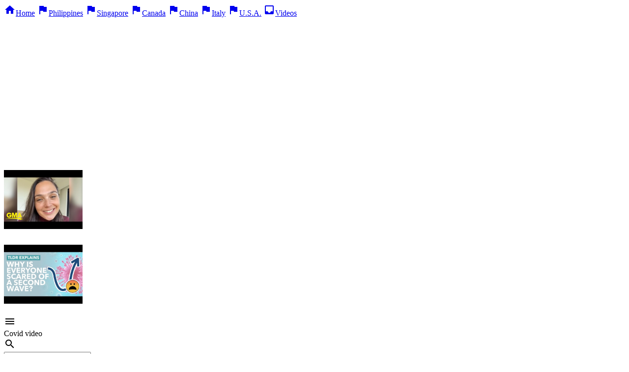

--- FILE ---
content_type: text/html; charset=utf-8
request_url: https://covid.earningsahead.com/videos/mauritius-steps-up-fight-against-the-virus-duration-3-17/
body_size: 3262
content:
<!doctype html>
<html lang="en">
  <head>
    <meta charset="utf-8">
    <meta http-equiv="X-UA-Compatible" content="IE=edge">
    <meta name="viewport" content="width=device-width, initial-scale=1.0, minimum-scale=1.0">
	
	<meta property="og:type" content="website" />
    <meta name="description" content="Covid-19 Live tracker. Updated every 30 minutes." />
	
		<meta property="og:url" content="https://covid.earningsahead.com/videos/mauritius-steps-up-fight-against-the-virus-duration-3-17/" />
			<meta property="og:title" content="Mauritius steps up fight against the virus - Duration: 3:17." />
	<meta property="fb:app_id" content="134093713908973" />
	<meta property="og:description" content="Covid-19 Live tracker. Updated every 30 minutes." />
	
    <title>Mauritius steps up fight against the virus - Duration: 3:17.</title>
	
    <!-- Add to homescreen for Chrome on Android -->
    <meta name="mobile-web-app-capable" content="yes">
    <link rel="icon" sizes="192x192" href="images/android-desktop.png">

    <!-- Add to homescreen for Safari on iOS -->
    <meta name="apple-mobile-web-app-capable" content="yes">
    <meta name="apple-mobile-web-app-status-bar-style" content="black">
    <meta name="apple-mobile-web-app-title" content="Material Design Lite">
    <link rel="apple-touch-icon-precomposed" href="images/ios-desktop.png">

    <!-- Tile icon for Win8 (144x144 + tile color) -->
    <meta name="msapplication-TileImage" content="images/touch/ms-touch-icon-144x144-precomposed.png">
    <meta name="msapplication-TileColor" content="#3372DF">

    <link rel="shortcut icon" href="/covid/images/favicon.png" />
    
		

    <link rel="stylesheet" href="https://fonts.googleapis.com/css?family=Roboto:regular,bold,italic,thin,light,bolditalic,black,medium&amp;lang=en">
    <link rel="stylesheet" href="https://fonts.googleapis.com/icon?family=Material+Icons">
    <link rel="stylesheet" href="https://code.getmdl.io/1.3.0/material.cyan-light_blue.min.css">
    <link rel="stylesheet" href="/covid/styles.css">
    

	<script>
  (function(i,s,o,g,r,a,m){i['GoogleAnalyticsObject']=r;i[r]=i[r]||function(){
  (i[r].q=i[r].q||[]).push(arguments)},i[r].l=1*new Date();a=s.createElement(o),
  m=s.getElementsByTagName(o)[0];a.async=1;a.src=g;m.parentNode.insertBefore(a,m)
  })(window,document,'script','https://www.google-analytics.com/analytics.js','ga');

  ga('create', 'UA-91613312-3', 'auto');
  ga('send', 'pageview');

</script>
	
	<!-- updated every 30 minutes -->
	<META HTTP-EQUIV="Pragma" CONTENT="private">
<META HTTP-EQUIV="Cache-Control" CONTENT="private, max-age=5400, pre-check=5400">
<META HTTP-EQUIV="Expires" CONTENT="Fri, 29 May 20 07:03:23 +0000">			<meta name="twitter:card" content="player">
		<meta name="twitter:player" content="https://www.youtube.com/embed/I-SfuVbzpXg" />
		<meta name="twitter:player:width" content="435" />
		<meta name="twitter:player:height" content="230" />
		
		<meta property="og:title" content="Mauritius steps up fight against the virus - Duration: 3:17. - " />
		<meta property="og:type" content="website" />
		<meta property="og:url" content="" />
		<meta property="og:image" content="https://i.ytimg.com/vi/I-SfuVbzpXg/hqdefault.jpg" />
		<meta property="og:video" content="https://www.youtube.com/v/I-SfuVbzpXg" />
				<meta property="og:description" content="" />
			
  <script data-ad-client="ca-pub-1745793266186360" async src="https://pagead2.googlesyndication.com/pagead/js/adsbygoogle.js"></script>
</head>
  <body>
  <div class="mdl-layout mdl-js-layout mdl-layout--fixed-drawer mdl-layout--fixed-header">
  
	<div class="demo-drawer mdl-layout__drawer mdl-color--blue-grey-900 mdl-color-text--blue-grey-50">
	
	          <nav class="demo-navigation mdl-navigation mdl-color--blue-grey-800">
          <a class="mdl-navigation__link" href="/covid/"><i class="mdl-color-text--blue-grey-400 material-icons" role="presentation">home</i>Home</a>
		  			
		  		  
		  		  
          <a class="mdl-navigation__link " href="/country/philippines/"><i class="mdl-color-text--blue-grey-400 material-icons" role=presentation">flag</i>Philippines</a>
		  		  
          <a class="mdl-navigation__link " href="/country/singapore/"><i class="mdl-color-text--blue-grey-400 material-icons" role=presentation">flag</i>Singapore</a>
		  		  
          <a class="mdl-navigation__link " href="/country/canada/"><i class="mdl-color-text--blue-grey-400 material-icons" role=presentation">flag</i>Canada</a>
		  		  
          <a class="mdl-navigation__link " href="/country/china/"><i class="mdl-color-text--blue-grey-400 material-icons" role=presentation">flag</i>China</a>
		  		  
          <a class="mdl-navigation__link " href="/country/italy/"><i class="mdl-color-text--blue-grey-400 material-icons" role=presentation">flag</i>Italy</a>
		  		  
          <a class="mdl-navigation__link " href="/country/united-states/"><i class="mdl-color-text--blue-grey-400 material-icons" role=presentation">flag</i>U.S.A.</a>
		  		  			
		  <a class="mdl-navigation__link" href="/videos/"><i class="mdl-color-text--blue-grey-400 material-icons" role="presentation">inbox</i>Videos</a>
        </nav>
		
		<div class="" style="margin:auto auto 10px auto; padding-top:10px; padding-bottom:10px;" >
			<a href="/videos/celebrities-sing-beautiful-imagine-cover-amid-coronavirus-crisis/" target="_blank" style="margin-bottom:10px; display:block;"><img src="https://i.ytimg.com/vi/_lgNPGH1rXI/hqdefault.jpg" alt="" width="160" /></a>
			<br />
			<a href="/videos/covid-second-wave-why-everyone-wants-to-stop-it-tldr-news/" target="_blank" style="display:block;"><img src="https://i.ytimg.com/vi/0oSFSRJhk2w/hqdefault.jpg" alt="" width="160" /></a>
		</div>
		
      </div>
	  

	<header class="demo-header mdl-layout__header mdl-color--grey-100 mdl-color-text--grey-600">
<div class="mdl-layout__header-row">
  <span class="mdl-layout-title">Covid video </span>
  <div class="mdl-layout-spacer"></div>
  
  <form name="" action="/search/">
  <div class="mdl-textfield mdl-js-textfield mdl-textfield--expandable">
	<label class="mdl-button mdl-js-button mdl-button--icon" for="search">
	  <i class="material-icons">search</i>
	</label>
	<div class="mdl-textfield__expandable-holder">
	  <input class="mdl-textfield__input" type="text" id="search" name="q" required >
	  <label class="mdl-textfield__label" for="search">Enter your query...</label>
	</div>
  </div>
  </form>
  
    
</div>
</header> <main class="mdl-layout__content mdl-color--grey-100">
 <div class="mdl-grid">
 	
 
		  		
	

<div class="mdl-grid">

<h2>
Mauritius steps up fight against the virus - Duration: 3:17.</h2>

	  <div class="mdl-cell mdl-cell--12-col">
	

	<div class="mdl-card__media">
					<iframe width="100%" height="360" src="https://www.youtube.com/embed/I-SfuVbzpXg?autoplay=0&rel=0&iv_load_policy=3&modestbranding=1" frameborder="0" allowfullscreen></iframe>
			</div>
</div>
</div>




<div class="mdl-grid">
	<p>
		</p>

	<div class="meta_uploader">
		<div class="uploaded_by">
						uploaded by <b>CGTN Africa</b>
					</div>
	</div>
</div>

<div class="share_box" style="margin:auto;">
	<div align="center">
		<h5>Share with friends</h5>
	
		<textarea rows="4" cols="50" name="" id="" onfocus="this.select();">Mauritius steps up fight against the virus - Duration: 3:17.
https://covid.earningsahead.com/videos/mauritius-steps-up-fight-against-the-virus-duration-3-17/</textarea>
	</div>
</div>


<hr />



<div class="mdl-grid">

<h4>
More videos
</h4>
<style type="text/css">
.video_lists ul{
	margin:0;
	padding:0;
}
.video_lists li{
	float:left;
	width:200px;
	margin-bottom:10px;
	margin-right:10px;
}
.related_videos li{
	max-height: 175px;
	overflow: hidden;
	font-size:14px;
	line-height:16px;
	text-align:center;
}
.related_videos li:hover{
	background-color:#999999;
	color:white;
}
.related_videos li:hover a{
	color:white;
}
.related_videos li img{
	width:150px;
	height:113px;
}
.related_videos .vid_name{
	text-align:left;
}


.video_lists li{
	
    display: inline-block;
	width:200px;
	margin-bottom:10px;
	margin-right:10px;
	background-color:#F3F3F3;
}
.video_lists .video_title {
    display: inline-block;
    min-height: 20px;
    max-height: 20px;
    text-overflow: ellipsis;
	text-decoration:none;
    white-space: nowrap;
    overflow:hidden;
    max-width: 200px;
	
	color:#039BD7;
}
.video_lists a img {
	overflow:hidden;
	max-width: 100%;
	
	transition: transform .5s ease;

}
.video_lists a:hover img {
	transform: scale(1.1);
}

</style>
<div class="video_lists related_videos">
<ul>
		
	<li>
		<a href="/videos/coronavirus-outbreak-why-the-number-of-covid-19-cases-are-drastically-different-in-taiwan-and-italy-/"><img src="https://i.ytimg.com/vi/lwboa6ajwyk/hqdefault.jpg" alt="" /></a>
		<br />
		<a class="vid_name video_title" title="Coronavirus outbreak: Why the number of COVID-19 cases are drastically different in Taiwan and Italy - Duration: 5:29." href="/videos/coronavirus-outbreak-why-the-number-of-covid-19-cases-are-drastically-different-in-taiwan-and-italy-/">Coronavirus outbreak: Why the number of COVID-19 cases are drastically different in Taiwan and Italy</a>
		</li>
			<li>
		<a href="/videos/in-one-minute-popes-urbi-et-orbi-for-an-end-to-the-coronavirus-pandemic/"><img src="https://i.ytimg.com/vi/nOlYQB8Twdk/hqdefault.jpg" alt="" /></a>
		<br />
		<a class="vid_name video_title" title="In one minute: Pope's Urbi et orbi for an end to the coronavirus pandemic" href="/videos/in-one-minute-popes-urbi-et-orbi-for-an-end-to-the-coronavirus-pandemic/">In one minute: Pope's Urbi et orbi for an end to the coronavirus pandemic</a>
		</li>
			<li>
		<a href="/videos/brazils-coronavirus-outbreak-grows-amid-government-tension-nbc-nightly-news-duration-1-43/"><img src="https://i.ytimg.com/vi/vyBYn2NaWng/hqdefault.jpg" alt="" /></a>
		<br />
		<a class="vid_name video_title" title="Brazil’s Coronavirus Outbreak Grows Amid Government Tension | NBC Nightly News - Duration: 1:43." href="/videos/brazils-coronavirus-outbreak-grows-amid-government-tension-nbc-nightly-news-duration-1-43/">Brazil’s Coronavirus Outbreak Grows Amid Government Tension | NBC Nightly News - Duration: 1:43.</a>
		</li>
			<li>
		<a href="/videos/slovakia-pm-declares-state-of-emergency-over-virus-duration-1-14/"><img src="https://i.ytimg.com/vi/bxjO5llEbag/hqdefault.jpg" alt="" /></a>
		<br />
		<a class="vid_name video_title" title="Slovakia PM declares state of emergency over virus - Duration: 1:14." href="/videos/slovakia-pm-declares-state-of-emergency-over-virus-duration-1-14/">Slovakia PM declares state of emergency over virus - Duration: 1:14.</a>
		</li>
			<li>
		<a href="/videos/coronavirus-leaves-venezuelan-migrants-in-limbo-dw-news/"><img src="https://i.ytimg.com/vi/FVwJriQsug4/hqdefault.jpg" alt="" /></a>
		<br />
		<a class="vid_name video_title" title="Coronavirus leaves Venezuelan migrants in limbo | DW News" href="/videos/coronavirus-leaves-venezuelan-migrants-in-limbo-dw-news/">Coronavirus leaves Venezuelan migrants in limbo | DW News</a>
		</li>
			<li>
		<a href="/videos/papua-new-guinea-pm-cracks-down-on-asx-company-duration-3-40/"><img src="https://i.ytimg.com/vi/OjLsm0gF3L8/hqdefault.jpg" alt="" /></a>
		<br />
		<a class="vid_name video_title" title="Papua New Guinea PM 'cracks down' on ASX company - Duration: 3:40." href="/videos/papua-new-guinea-pm-cracks-down-on-asx-company-duration-3-40/">Papua New Guinea PM 'cracks down' on ASX company - Duration: 3:40.</a>
		</li>
			<li>
		<a href="/videos/will-swedens-coronavirus-gamble-pay-off-duration-2-43/"><img src="https://i.ytimg.com/vi/dkN7FFyv-QA/hqdefault.jpg" alt="" /></a>
		<br />
		<a class="vid_name video_title" title="Will Sweden's coronavirus gamble pay off? - Duration: 2:43." href="/videos/will-swedens-coronavirus-gamble-pay-off-duration-2-43/">Will Sweden's coronavirus gamble pay off? - Duration: 2:43.</a>
		</li>
			<li>
		<a href="/videos/seagulls-pelicans-take-over-peruvian-beach-amid-coronavirus-lockdown-duration-0-55/"><img src="https://i.ytimg.com/vi/ke4EGWxZu0I/hqdefault.jpg" alt="" /></a>
		<br />
		<a class="vid_name video_title" title="Seagulls, Pelicans Take Over Peruvian Beach, Amid Coronavirus Lockdown - Duration: 0:55." href="/videos/seagulls-pelicans-take-over-peruvian-beach-amid-coronavirus-lockdown-duration-0-55/">Seagulls, Pelicans Take Over Peruvian Beach, Amid Coronavirus Lockdown - Duration: 0:55.</a>
		</li>
			<li>
		<a href="/videos/south-koreas-covid-19-death-toll-hits-11-including-foreigner-from-mongolia-duration-4-40/"><img src="https://i.ytimg.com/vi/doUFXTKdqKA/hqdefault.jpg" alt="" /></a>
		<br />
		<a class="vid_name video_title" title="South Korea's COVID-19 death toll hits 11, including foreigner from Mongolia - Duration: 4:40." href="/videos/south-koreas-covid-19-death-toll-hits-11-including-foreigner-from-mongolia-duration-4-40/">South Korea's COVID-19 death toll hits 11, including foreigner from Mongolia - Duration: 4:40.</a>
		</li>
			<li>
		<a href="/videos/coronavirus-the-latest-covid-19-news-on-thursday-may-14-pm-edition-7news/"><img src="https://i.ytimg.com/vi/2FbRK9VNyDY/hqdefault.jpg" alt="" /></a>
		<br />
		<a class="vid_name video_title" title="Coronavirus: The latest COVID-19 news on Thursday, May 14 (PM edition) | 7NEWS" href="/videos/coronavirus-the-latest-covid-19-news-on-thursday-may-14-pm-edition-7news/">Coronavirus: The latest COVID-19 news on Thursday, May 14 (PM edition) | 7NEWS</a>
		</li>
			<li>
		<a href="/videos/covid-19-philippines-extends-lockdown-in-metro-manila-and-two-other-high-risk-ar/"><img src="https://i.ytimg.com/vi/6zkba0hNiE8/hqdefault.jpg" alt="" /></a>
		<br />
		<a class="vid_name video_title" title="COVID-19: Philippines extends lockdown in Metro Manila and two other high-risk areas" href="/videos/covid-19-philippines-extends-lockdown-in-metro-manila-and-two-other-high-risk-ar/">COVID-19: Philippines extends lockdown in Metro Manila and two other high-risk areas</a>
		</li>
			<li>
		<a href="/videos/coronavirus-how-chinas-propaganda-machine-is-telling-the-story/"><img src="https://i.ytimg.com/vi/7aar7DP0lqs/hqdefault.jpg" alt="" /></a>
		<br />
		<a class="vid_name video_title" title="Coronavirus: How China's propaganda machine is telling the story" href="/videos/coronavirus-how-chinas-propaganda-machine-is-telling-the-story/">Coronavirus: How China's propaganda machine is telling the story</a>
		</li>
			<li>
		<a href="/videos/tunisian-coronavirus-survivor-relates-ordeal-duration-1-25/"><img src="https://i.ytimg.com/vi/o5iaP2CMH-w/hqdefault.jpg" alt="" /></a>
		<br />
		<a class="vid_name video_title" title="Tunisian coronavirus survivor relates ordeal - Duration: 1:25." href="/videos/tunisian-coronavirus-survivor-relates-ordeal-duration-1-25/">Tunisian coronavirus survivor relates ordeal - Duration: 1:25.</a>
		</li>
			<li>
		<a href="/videos/swedens-approach-to-covid-19-pandemic-involves-no-lockdown-duration-4-48/"><img src="https://i.ytimg.com/vi/QtGcmsTK3mY/hqdefault.jpg" alt="" /></a>
		<br />
		<a class="vid_name video_title" title="Sweden's approach to COVID-19 pandemic involves no lockdown - Duration: 4:48." href="/videos/swedens-approach-to-covid-19-pandemic-involves-no-lockdown-duration-4-48/">Sweden's approach to COVID-19 pandemic involves no lockdown - Duration: 4:48.</a>
		</li>
			
</ul>
<div class="clear"></div>
</div>


</div>
		
	
</div>
	
	
</main>



</div>

	<script src="/covid/static/js/lib/material.min.js"></script>
	
		<script src="/covid/static/js/lib/jquery-1.7.1.min.js"></script>
	<script src="/covid/static/js/main.js"></script>
		
	</body>
</html>


--- FILE ---
content_type: text/html; charset=utf-8
request_url: https://www.google.com/recaptcha/api2/aframe
body_size: 268
content:
<!DOCTYPE HTML><html><head><meta http-equiv="content-type" content="text/html; charset=UTF-8"></head><body><script nonce="nuzWtOI_GEWkijWa6NG6bQ">/** Anti-fraud and anti-abuse applications only. See google.com/recaptcha */ try{var clients={'sodar':'https://pagead2.googlesyndication.com/pagead/sodar?'};window.addEventListener("message",function(a){try{if(a.source===window.parent){var b=JSON.parse(a.data);var c=clients[b['id']];if(c){var d=document.createElement('img');d.src=c+b['params']+'&rc='+(localStorage.getItem("rc::a")?sessionStorage.getItem("rc::b"):"");window.document.body.appendChild(d);sessionStorage.setItem("rc::e",parseInt(sessionStorage.getItem("rc::e")||0)+1);localStorage.setItem("rc::h",'1769648542968');}}}catch(b){}});window.parent.postMessage("_grecaptcha_ready", "*");}catch(b){}</script></body></html>

--- FILE ---
content_type: text/javascript; charset=utf-8
request_url: https://covid.earningsahead.com/covid/static/js/main.js
body_size: -151
content:
var oLocation;
$(function() {
	console.log('home');
	
	oLocation = $('.location_tabs');
	oLocation.find('.mdl-tabs__tab').click(function(){
		
		setTimeout( function (){
			re_draw_table ();
		} , 200 );
		
	});
});
function re_draw_table (){

	var loc = oLocation.find('.mdl-tabs__tab-bar .is-active').text();
	if( loc ){
		
		var loc_css = loc.replace(' ','_').replace(' ','_').toLowerCase();
		// loc_north_america
		var oTrs = $('#covid_main_table').find('tbody tr');
		
		console.log( loc );
		switch( loc_css ){
		case 'worldwide':
			loc_css = '';
			break;
		case 'oceania':
			loc_css = 'australia_oceania';
			break;
		}
		console.log( loc_css );
		
		var oHide = oTrs.not( '.loc_' + loc_css );
		var oShown = oTrs.not( oShown );
		
		oShown.show();
		oHide.hide();
		
	}
	
}